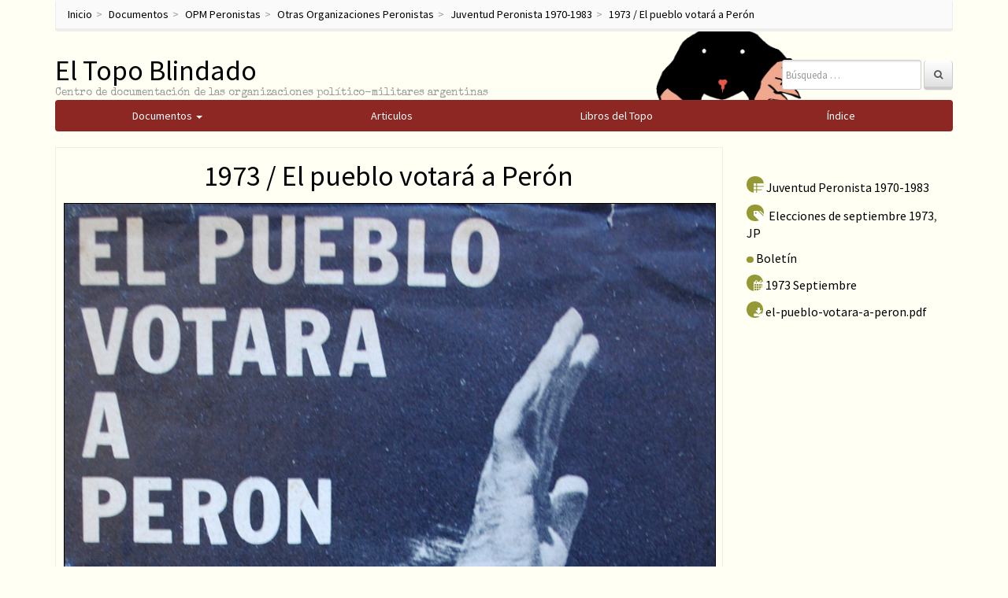

--- FILE ---
content_type: text/html; charset=UTF-8
request_url: https://eltopoblindado.com/opm-peronistas/otras-organizaciones-peronistas/juventud-peronista-1970-1983/1973-el-pueblo-votara-a-peron/
body_size: 9946
content:
<!DOCTYPE html> <!--[if lt IE 7]><html class="no-js lt-ie9 lt-ie8 lt-ie7" lang="es-ES"> <![endif]--> <!--[if IE 7]><html class="no-js lt-ie9 lt-ie8" lang="es-ES"> <![endif]--> <!--[if IE 8]><html class="no-js lt-ie9" lang="es-ES"> <![endif]--> <!--[if gt IE 8]><!--><html class="no-js" lang="es-ES"> <!--<![endif]--><head><meta charset="UTF-8"><meta http-equiv="X-UA-Compatible" content="IE=edge"><meta name="viewport" content="width=device-width, initial-scale=1"><link rel="profile" href="https://gmpg.org/xfn/11"><link rel="pingback" href="https://eltopoblindado.com/xmlrpc.php">  <script type="application/ld+json">{
		  "@context": "https://schema.org",
		  "@type": "WebSite",
		  "url": "https://www.eltopoblindado.com/",
		  "potentialAction": [{
		    "@type": "SearchAction",
		    "target": "https://eltopoblindado.com/documentos/?s={search_term_string}",
		    "query-input": "required name=search_term_string"
		  }]
		}</script> <link type="text/css" media="all" href="https://eltopoblindado.com/wp-content/cache/autoptimize/css/autoptimize_5621c81a29df8cfd6ecec50cfaf28ca7.css" rel="stylesheet" /><title>1973 / El pueblo votará a Perón | El Topo Blindado</title><link rel='dns-prefetch' href='//ajax.googleapis.com' /><link rel='dns-prefetch' href='//s.w.org' /><link rel="alternate" type="application/rss+xml" title="El Topo Blindado &raquo; Feed" href="https://eltopoblindado.com/feed/" /><link rel="alternate" type="application/rss+xml" title="El Topo Blindado &raquo; RSS de los comentarios" href="https://eltopoblindado.com/comments/feed/" /><link rel="alternate" type="application/rss+xml" title="El Topo Blindado &raquo; 1973 / El pueblo votará a Perón RSS de los comentarios" href="https://eltopoblindado.com/opm-peronistas/otras-organizaciones-peronistas/juventud-peronista-1970-1983/1973-el-pueblo-votara-a-peron/feed/" /> <script type="2cfcbb6ec8ba07ec33c6f80f-text/javascript">window._wpemojiSettings = {"baseUrl":"https:\/\/s.w.org\/images\/core\/emoji\/2.3\/72x72\/","ext":".png","svgUrl":"https:\/\/s.w.org\/images\/core\/emoji\/2.3\/svg\/","svgExt":".svg","source":{"concatemoji":"https:\/\/eltopoblindado.com\/wp-includes\/js\/wp-emoji-release.min.js?ver=4.8"}};
			!function(a,b,c){function d(a){var b,c,d,e,f=String.fromCharCode;if(!k||!k.fillText)return!1;switch(k.clearRect(0,0,j.width,j.height),k.textBaseline="top",k.font="600 32px Arial",a){case"flag":return k.fillText(f(55356,56826,55356,56819),0,0),b=j.toDataURL(),k.clearRect(0,0,j.width,j.height),k.fillText(f(55356,56826,8203,55356,56819),0,0),c=j.toDataURL(),b===c&&(k.clearRect(0,0,j.width,j.height),k.fillText(f(55356,57332,56128,56423,56128,56418,56128,56421,56128,56430,56128,56423,56128,56447),0,0),b=j.toDataURL(),k.clearRect(0,0,j.width,j.height),k.fillText(f(55356,57332,8203,56128,56423,8203,56128,56418,8203,56128,56421,8203,56128,56430,8203,56128,56423,8203,56128,56447),0,0),c=j.toDataURL(),b!==c);case"emoji4":return k.fillText(f(55358,56794,8205,9794,65039),0,0),d=j.toDataURL(),k.clearRect(0,0,j.width,j.height),k.fillText(f(55358,56794,8203,9794,65039),0,0),e=j.toDataURL(),d!==e}return!1}function e(a){var c=b.createElement("script");c.src=a,c.defer=c.type="text/javascript",b.getElementsByTagName("head")[0].appendChild(c)}var f,g,h,i,j=b.createElement("canvas"),k=j.getContext&&j.getContext("2d");for(i=Array("flag","emoji4"),c.supports={everything:!0,everythingExceptFlag:!0},h=0;h<i.length;h++)c.supports[i[h]]=d(i[h]),c.supports.everything=c.supports.everything&&c.supports[i[h]],"flag"!==i[h]&&(c.supports.everythingExceptFlag=c.supports.everythingExceptFlag&&c.supports[i[h]]);c.supports.everythingExceptFlag=c.supports.everythingExceptFlag&&!c.supports.flag,c.DOMReady=!1,c.readyCallback=function(){c.DOMReady=!0},c.supports.everything||(g=function(){c.readyCallback()},b.addEventListener?(b.addEventListener("DOMContentLoaded",g,!1),a.addEventListener("load",g,!1)):(a.attachEvent("onload",g),b.attachEvent("onreadystatechange",function(){"complete"===b.readyState&&c.readyCallback()})),f=c.source||{},f.concatemoji?e(f.concatemoji):f.wpemoji&&f.twemoji&&(e(f.twemoji),e(f.wpemoji)))}(window,document,window._wpemojiSettings);</script> <!--[if lt IE 9]> <script type='text/javascript' src='https://eltopoblindado.com/wp-content/themes/topo/js/vendor/respond.min.js?ver=1.4.2'></script> <![endif]--> <!--[if lte IE 9]> <script type='text/javascript' src='https://eltopoblindado.com/wp-content/themes/topo/js/vendor/html5shiv.min.js?ver=3.7.3'></script> <![endif]--> <script type="2cfcbb6ec8ba07ec33c6f80f-text/javascript" src='https://eltopoblindado.com/wp-includes/js/jquery/jquery.js?ver=1.12.4'></script> <script type="2cfcbb6ec8ba07ec33c6f80f-text/javascript" src='https://ajax.googleapis.com/ajax/libs/jqueryui/1.9.2/jquery-ui.min.js?ver=1.9.2'></script> <link rel='https://api.w.org/' href='https://eltopoblindado.com/wp-json/' /><link rel="EditURI" type="application/rsd+xml" title="RSD" href="https://eltopoblindado.com/xmlrpc.php?rsd" /><link rel="wlwmanifest" type="application/wlwmanifest+xml" href="https://eltopoblindado.com/wp-includes/wlwmanifest.xml" /><link rel='prev' title='1973 / Lo que nos quitan a la fuerza no lo recuperaremos pacificamente' href='https://eltopoblindado.com/opm-peronistas/otras-organizaciones-peronistas/comandos-frentes-y-agrupaciones-varias/1973-lo-que-nos-quitan-a-la-fuerza-no-lo-recuperaremos-pacificamente/' /><link rel='next' title='1973 / Compromiso de la JP con el pueblo' href='https://eltopoblindado.com/opm-peronistas/otras-organizaciones-peronistas/juventud-peronista-1970-1983/1973-compromiso-de-la-jp-con-el-pueblo/' /><meta name="generator" content="WordPress 4.8" /><link rel="canonical" href="https://eltopoblindado.com/opm-peronistas/otras-organizaciones-peronistas/juventud-peronista-1970-1983/1973-el-pueblo-votara-a-peron/" /><link rel='shortlink' href='https://eltopoblindado.com/?p=12306' /><link rel="alternate" type="application/json+oembed" href="https://eltopoblindado.com/wp-json/oembed/1.0/embed?url=https%3A%2F%2Feltopoblindado.com%2Fopm-peronistas%2Fotras-organizaciones-peronistas%2Fjuventud-peronista-1970-1983%2F1973-el-pueblo-votara-a-peron%2F" /><link rel="alternate" type="text/xml+oembed" href="https://eltopoblindado.com/wp-json/oembed/1.0/embed?url=https%3A%2F%2Feltopoblindado.com%2Fopm-peronistas%2Fotras-organizaciones-peronistas%2Fjuventud-peronista-1970-1983%2F1973-el-pueblo-votara-a-peron%2F&#038;format=xml" /> <script type="2cfcbb6ec8ba07ec33c6f80f-text/javascript">(function(url){
	if(/(?:Chrome\/26\.0\.1410\.63 Safari\/537\.31|WordfenceTestMonBot)/.test(navigator.userAgent)){ return; }
	var addEvent = function(evt, handler) {
		if (window.addEventListener) {
			document.addEventListener(evt, handler, false);
		} else if (window.attachEvent) {
			document.attachEvent('on' + evt, handler);
		}
	};
	var removeEvent = function(evt, handler) {
		if (window.removeEventListener) {
			document.removeEventListener(evt, handler, false);
		} else if (window.detachEvent) {
			document.detachEvent('on' + evt, handler);
		}
	};
	var evts = 'contextmenu dblclick drag dragend dragenter dragleave dragover dragstart drop keydown keypress keyup mousedown mousemove mouseout mouseover mouseup mousewheel scroll'.split(' ');
	var logHuman = function() {
		var wfscr = document.createElement('script');
		wfscr.type = 'text/javascript';
		wfscr.async = true;
		wfscr.src = url + '&r=' + Math.random();
		(document.getElementsByTagName('head')[0]||document.getElementsByTagName('body')[0]).appendChild(wfscr);
		for (var i = 0; i < evts.length; i++) {
			removeEvent(evts[i], logHuman);
		}
	};
	for (var i = 0; i < evts.length; i++) {
		addEvent(evts[i], logHuman);
	}
})('//eltopoblindado.com/?wordfence_logHuman=1&hid=C1DC954D95DA4300F151E4612C41A59C');</script><script type="2cfcbb6ec8ba07ec33c6f80f-text/javascript">var annoMin =1930;var annoMax =1990;</script><link rel="icon" href="https://eltopoblindado.com/wp-content/uploads/2016/10/cropped-el-topo-32x32.png" sizes="32x32" /><link rel="icon" href="https://eltopoblindado.com/wp-content/uploads/2016/10/cropped-el-topo-192x192.png" sizes="192x192" /><link rel="apple-touch-icon-precomposed" href="https://eltopoblindado.com/wp-content/uploads/2016/10/cropped-el-topo-180x180.png" /><meta name="msapplication-TileImage" content="https://eltopoblindado.com/wp-content/uploads/2016/10/cropped-el-topo-270x270.png" />  <script type="2cfcbb6ec8ba07ec33c6f80f-text/javascript">(function(i,s,o,g,r,a,m){i['GoogleAnalyticsObject']=r;i[r]=i[r]||function(){
	(i[r].q=i[r].q||[]).push(arguments)},i[r].l=1*new Date();a=s.createElement(o),
	m=s.getElementsByTagName(o)[0];a.async=1;a.src=g;m.parentNode.insertBefore(a,m)
})(window,document,'script','https://www.google-analytics.com/analytics.js','ga');
  ga('create', 'UA-86737821-1', 'auto');
  ga('send', 'pageview');</script>  <script type="2cfcbb6ec8ba07ec33c6f80f-text/javascript" src="https://eltopoblindado.com/wp-content/cache/autoptimize/js/autoptimize_b5d70c4a2ae3ea348f90326c08356c0f.js"></script></head><body class="post-template-default single single-post postid-12306 single-format-standard"> <!--[if lt IE 8]><p class="ancient-browser-alert">You are using an <strong>outdated</strong> browser. Please <a href="http://browsehappy.com/" target="_blank">upgrade your browser</a>.</p> <![endif]--><div class="container page-container"><ul class="breadcrumb" typeof="BreadcrumbList"><li><a title="Ir a El Topo Blindado." href="https://eltopoblindado.com">Inicio</a></li><li><a title="Ir a Documentos." href="https://eltopoblindado.com/documentos/">Documentos</a></li><li><a title="Ir a OPM Peronistas." href="https://eltopoblindado.com/agrupaciones/opm-peronistas/">OPM Peronistas</a></li><li><a title="Ir a Otras Organizaciones Peronistas." href="https://eltopoblindado.com/agrupaciones/opm-peronistas/otras-organizaciones-peronistas/">Otras Organizaciones Peronistas</a></li><li><a title="Ir a Juventud Peronista 1970-1983." href="https://eltopoblindado.com/agrupaciones/opm-peronistas/otras-organizaciones-peronistas/juventud-peronista-1970-1983/">Juventud Peronista 1970-1983</a></li><li><a title="Ir a 1973 / El pueblo votará a Perón." href="https://eltopoblindado.com/opm-peronistas/otras-organizaciones-peronistas/juventud-peronista-1970-1983/1973-el-pueblo-votara-a-peron/">1973 / El pueblo votará a Perón</a></li></ul><header role="banner"><div class="row row-with-vspace site-branding"><div class="col-xs-8 site-title"><h1 class="site-title-heading"> <a href="https://eltopoblindado.com/" title="El Topo Blindado" rel="home">El Topo Blindado</a></h1><div class="site-description"> <small> Centro de documentación de las organizaciones político-militares argentinas </small></div></div><div class="col-xs-4 page-header-top-right"><div class="sr-only"> <a href="#content" title="Skip to content">Skip to content</a></div><div class="pull-right"><div id="bootstrapbasic_search_widget-2" class="widget widget_bootstrapbasic_search_widget"><form class="navbar-form navbar-right" action="https://eltopoblindado.com/documentos/" role="search"><div class="form-group"><input type="text" name="s" class="form-control" placeholder="B&uacute;squeda &hellip;" value="" title="B&uacute;squeda de:"></div> <button type="submit" class="btn btn-default"><i class="fa fa-search" aria-hidden="true"></i></button></form></div></div><div class="clearfix"></div></div></div><div class="row main-navigation"><div class="col-md-12"><ul id="main_menu"> <a href="https://eltopoblindado.com/documentos/"><li id="mainMenuDocumentos" class="main_list">Documentos <span class="caret"></span><ul class="documentos_childs dropdown-menu"><li class="cat-item cat-item-812"><a href="https://eltopoblindado.com/agrupaciones/militares-policiales/" >Militares y policiales</a></li><li class="cat-item cat-item-1"><a href="https://eltopoblindado.com/agrupaciones/frentistas/" >OPM Frentistas</a><ul class='children'><li class="cat-item cat-item-4"><a href="https://eltopoblindado.com/agrupaciones/frentistas/comandos-populares-de-liberacion-cpl/" >Comandos Populares de Liberación</a></li><li class="cat-item cat-item-5"><a href="https://eltopoblindado.com/agrupaciones/frentistas/coordinadora-revolucionaria-argentina-cra/" >Coordinadora Revolucionaria Argentina (CRA)</a></li><li class="cat-item cat-item-6"><a href="https://eltopoblindado.com/agrupaciones/frentistas/ejercito-de-liberacion-nacional-eln/" >Ejercito de Liberación Nacional (ELN)</a></li><li class="cat-item cat-item-8"><a href="https://eltopoblindado.com/agrupaciones/frentistas/fuerzas-argentinas-de-liberacion-fal/" >Fuerzas Argentinas de Liberación (FAL)</a><ul class='children'><li class="cat-item cat-item-11"><a href="https://eltopoblindado.com/agrupaciones/frentistas/fuerzas-argentinas-de-liberacion-fal/che-fal/" >Che (FAL)</a></li><li class="cat-item cat-item-13"><a href="https://eltopoblindado.com/agrupaciones/frentistas/fuerzas-argentinas-de-liberacion-fal/inti-peredo-fal/" >Inti Peredo (FAL)</a></li><li class="cat-item cat-item-15"><a href="https://eltopoblindado.com/agrupaciones/frentistas/fuerzas-argentinas-de-liberacion-fal/brigada-masetti-fal/" >Brigada Masetti (FAL)</a></li><li class="cat-item cat-item-14"><a href="https://eltopoblindado.com/agrupaciones/frentistas/fuerzas-argentinas-de-liberacion-fal/america-en-armas-fal/" >América en Armas (FAL)</a></li><li class="cat-item cat-item-12"><a href="https://eltopoblindado.com/agrupaciones/frentistas/fuerzas-argentinas-de-liberacion-fal/22-de-agosto-fal/" >22 de Agosto (FAL)</a></li></ul></li><li class="cat-item cat-item-9"><a href="https://eltopoblindado.com/agrupaciones/frentistas/guerrilla-del-ejercito-libertador-gel/" >Guerrilla del Ejercito Libertador (GEL)</a></li></ul></li><li class="cat-item cat-item-16"><a href="https://eltopoblindado.com/agrupaciones/opm-marxistas/" >OPM Marxistas</a><ul class='children'><li class="cat-item cat-item-482"><a href="https://eltopoblindado.com/agrupaciones/opm-marxistas/otras-organizaciones/" >Otras organizaciones</a><ul class='children'><li class="cat-item cat-item-804"><a href="https://eltopoblindado.com/agrupaciones/opm-marxistas/otras-organizaciones/grupo-revolucionario-socialista/" >Grupo Revolucionario Socialista</a></li><li class="cat-item cat-item-805"><a href="https://eltopoblindado.com/agrupaciones/opm-marxistas/otras-organizaciones/grupo-marxista-revolucionario/" >Grupo Marxista Revolucionario</a></li><li class="cat-item cat-item-483"><a href="https://eltopoblindado.com/agrupaciones/opm-marxistas/otras-organizaciones/juventudantiimperialistarevolucionaria/" >Juventud Antiimperialista Revolucionaria</a></li><li class="cat-item cat-item-485"><a href="https://eltopoblindado.com/agrupaciones/opm-marxistas/otras-organizaciones/movimiento-revolucionario-8-de-octubre/" >Movimiento Revolucionario 8 de Octubre</a></li><li class="cat-item cat-item-486"><a href="https://eltopoblindado.com/agrupaciones/opm-marxistas/otras-organizaciones/tendencia-antiimperialista-revolucionaria/" >Tendencia Antiimperialista Revolucionaria</a></li><li class="cat-item cat-item-487"><a href="https://eltopoblindado.com/agrupaciones/opm-marxistas/otras-organizaciones/tendencia-estudiantil-antiimperialista/" >Tendencia Estudiantil Antiimperialista</a></li></ul></li><li class="cat-item cat-item-21"><a href="https://eltopoblindado.com/agrupaciones/opm-marxistas/baluarte/" >Baluarte</a></li><li class="cat-item cat-item-22"><a href="https://eltopoblindado.com/agrupaciones/opm-marxistas/comando-santiago-pampillon-csp/" >Comando Santiago Pampillón (CSP)</a></li><li class="cat-item cat-item-23"><a href="https://eltopoblindado.com/agrupaciones/opm-marxistas/ejercito-guerrillero-del-pueblo-egp/" >Ejército Guerrillero del Pueblo (EGP)</a></li><li class="cat-item cat-item-24"><a href="https://eltopoblindado.com/agrupaciones/opm-marxistas/ejercito-revolucionario-del-pueblo-erp/" >Ejército Revolucionario del Pueblo (ERP)</a></li><li class="cat-item cat-item-26"><a href="https://eltopoblindado.com/agrupaciones/opm-marxistas/ejercito-revolucionario-del-pueblo-22-de-agosto-erp-22/" >Ejército Revolucionario del Pueblo 22 de Agosto (ERP 22)</a></li><li class="cat-item cat-item-28"><a href="https://eltopoblindado.com/agrupaciones/opm-marxistas/fuerzas-armadas-de-la-revolucion-nacional-farn/" >Fuerzas Armadas de la Revolución Nacional (FARN)</a></li><li class="cat-item cat-item-27"><a href="https://eltopoblindado.com/agrupaciones/opm-marxistas/fuerzas-armas-revolucionarias-far/" >Fuerzas Armas Revolucionarias (FAR)</a></li><li class="cat-item cat-item-29"><a href="https://eltopoblindado.com/agrupaciones/opm-marxistas/grupo-obrero-revolucionario-gor/" >Grupo Obrero Revolucionario (GOR)</a></li><li class="cat-item cat-item-30"><a href="https://eltopoblindado.com/agrupaciones/opm-marxistas/junta-coordinadora-revolucionaria-jcr/" >Junta Coordinadora Revolucionaria (JCR)</a></li><li class="cat-item cat-item-31"><a href="https://eltopoblindado.com/agrupaciones/opm-marxistas/movimiento-revolucionario-argentina-mra/" >Movimiento Revolucionario Argentina (MRA)</a></li><li class="cat-item cat-item-32"><a href="https://eltopoblindado.com/agrupaciones/opm-marxistas/movimiento-todos-por-la-patria-mtp/" >Movimiento Todos por la Patria (MTP)</a></li><li class="cat-item cat-item-36"><a href="https://eltopoblindado.com/agrupaciones/opm-marxistas/organizacion-comunista-poder-obrero-ocpo/" >Organización Comunista Poder Obrero (OCPO)</a><ul class='children'><li class="cat-item cat-item-37"><a href="https://eltopoblindado.com/agrupaciones/opm-marxistas/organizacion-comunista-poder-obrero-ocpo/grupo-el-obrero/" >Grupo El Obrero</a></li><li class="cat-item cat-item-38"><a href="https://eltopoblindado.com/agrupaciones/opm-marxistas/organizacion-comunista-poder-obrero-ocpo/grupo-universitario-socialista-gus/" >Grupo Universitario Socialista (GUS)</a></li><li class="cat-item cat-item-39"><a href="https://eltopoblindado.com/agrupaciones/opm-marxistas/organizacion-comunista-poder-obrero-ocpo/movimiento-de-izquierda-revolucionario-mir/" >Movimiento de Izquierda Revolucionario (MIR)</a></li><li class="cat-item cat-item-365"><a href="https://eltopoblindado.com/agrupaciones/opm-marxistas/organizacion-comunista-poder-obrero-ocpo/organizacion-revolucionaria-comunista-el-obrero/" >Organización Revolucionaria Comunista El Obrero</a></li><li class="cat-item cat-item-368"><a href="https://eltopoblindado.com/agrupaciones/opm-marxistas/organizacion-comunista-poder-obrero-ocpo/ocpo-exilio/" >OCPO Exilio</a></li></ul></li><li class="cat-item cat-item-40"><a href="https://eltopoblindado.com/agrupaciones/opm-marxistas/partido-revolucionario-de-los-obreros-argentinos-proa/" >Partido Revolucionario de los Obreros Argentinos (PROA)</a></li><li class="cat-item cat-item-41"><a href="https://eltopoblindado.com/agrupaciones/opm-marxistas/partido-revolucionario-de-los-trabajadores-prt/" >Partido Revolucionario de los Trabajadores (PRT)</a><ul class='children'><li class="cat-item cat-item-677"><a href="https://eltopoblindado.com/agrupaciones/opm-marxistas/partido-revolucionario-de-los-trabajadores-prt/frip-palabra-obrera/" >FRIP-Palabra Obrera</a></li><li class="cat-item cat-item-129"><a href="https://eltopoblindado.com/agrupaciones/opm-marxistas/partido-revolucionario-de-los-trabajadores-prt/frip/" >FRIP</a></li><li class="cat-item cat-item-676"><a href="https://eltopoblindado.com/agrupaciones/opm-marxistas/partido-revolucionario-de-los-trabajadores-prt/prt-prensa-1965-1968/" >PRT Prensa 1965-1968</a></li><li class="cat-item cat-item-347"><a href="https://eltopoblindado.com/agrupaciones/opm-marxistas/partido-revolucionario-de-los-trabajadores-prt/prt-prensa-1968-1983/" >PRT Prensa 1968 &#8211; 1983</a></li><li class="cat-item cat-item-348"><a href="https://eltopoblindado.com/agrupaciones/opm-marxistas/partido-revolucionario-de-los-trabajadores-prt/prt-exilio/" >PRT Exilio</a></li><li class="cat-item cat-item-46"><a href="https://eltopoblindado.com/agrupaciones/opm-marxistas/partido-revolucionario-de-los-trabajadores-prt/frente-antiimperialista-por-el-socialismo-fas/" >Frente Antiimperialista por el Socialismo (FAS)</a></li><li class="cat-item cat-item-43"><a href="https://eltopoblindado.com/agrupaciones/opm-marxistas/partido-revolucionario-de-los-trabajadores-prt/prt-frente-estudiantil/" >PRT Frente Estudiantil</a></li><li class="cat-item cat-item-42"><a href="https://eltopoblindado.com/agrupaciones/opm-marxistas/partido-revolucionario-de-los-trabajadores-prt/prt-frente-fatrac/" >PRT Frente FATRAC</a></li><li class="cat-item cat-item-44"><a href="https://eltopoblindado.com/agrupaciones/opm-marxistas/partido-revolucionario-de-los-trabajadores-prt/prt-frente-sindical/" >PRT Frente Sindical</a></li><li class="cat-item cat-item-45"><a href="https://eltopoblindado.com/agrupaciones/opm-marxistas/partido-revolucionario-de-los-trabajadores-prt/juventud-guevarista-jg/" >Juventud Guevarista (JG)</a></li></ul></li><li class="cat-item cat-item-47"><a href="https://eltopoblindado.com/agrupaciones/opm-marxistas/partido-revolucionario-de-los-trabajadores-ejercito-revolucionario-del-pueblo-fraccion-roja-prt-fr/" >Partido Revolucionario de los Trabajadores Ejército Revolucionario del Pueblo Fracción Roja (PRT-FR)</a><ul class='children'><li class="cat-item cat-item-48"><a href="https://eltopoblindado.com/agrupaciones/opm-marxistas/partido-revolucionario-de-los-trabajadores-ejercito-revolucionario-del-pueblo-fraccion-roja-prt-fr/liga-comunista-revolucionaria-lcr-ex-fraccion-roja/" >Liga Comunista Revolucionaria (LCR ex Fracción Roja)</a></li></ul></li></ul></li><li class="cat-item cat-item-17"><a href="https://eltopoblindado.com/agrupaciones/opm-peronistas/" >OPM Peronistas</a><ul class='children'><li class="cat-item cat-item-636"><a href="https://eltopoblindado.com/agrupaciones/opm-peronistas/otras-organizaciones-peronistas/" >Otras Organizaciones Peronistas</a><ul class='children'><li class="cat-item cat-item-808"><a href="https://eltopoblindado.com/agrupaciones/opm-peronistas/otras-organizaciones-peronistas/movimiento-nacionalista-revolucionario-tacuara-otras-organizaciones-peronistas/" >Movimiento Nacionalista Revolucionario Tacuara</a></li><li class="cat-item cat-item-682"><a href="https://eltopoblindado.com/agrupaciones/opm-peronistas/otras-organizaciones-peronistas/juventud-peronista-lealtad/" >Juventud Peronista Lealtad</a></li><li class="cat-item cat-item-640"><a href="https://eltopoblindado.com/agrupaciones/opm-peronistas/otras-organizaciones-peronistas/juventud-universitaria-peronista-1955-1970/" >Juventud Universitaria Peronista 1955-1970</a></li><li class="cat-item cat-item-424"><a href="https://eltopoblindado.com/agrupaciones/opm-peronistas/otras-organizaciones-peronistas/juventud-universitaria-peronista-1970-1983/" >Juventud Universitaria Peronista 1970-1983</a></li><li class="cat-item cat-item-641"><a href="https://eltopoblindado.com/agrupaciones/opm-peronistas/otras-organizaciones-peronistas/juventudes-argentinas-para-la-emancipacion-nacional/" >Juventudes Argentinas para la Emancipación Nacional</a></li><li class="cat-item cat-item-425"><a href="https://eltopoblindado.com/agrupaciones/opm-peronistas/otras-organizaciones-peronistas/movimiento-villero-peronista/" >Movimiento Villero Peronista</a></li><li class="cat-item cat-item-639"><a href="https://eltopoblindado.com/agrupaciones/opm-peronistas/otras-organizaciones-peronistas/juventud-peronista-1955-1970/" >Juventud Peronista 1955-1970</a></li><li class="cat-item cat-item-423"><a href="https://eltopoblindado.com/agrupaciones/opm-peronistas/otras-organizaciones-peronistas/juventud-peronista-1970-1983/" >Juventud Peronista 1970-1983</a></li><li class="cat-item cat-item-809"><a href="https://eltopoblindado.com/agrupaciones/opm-peronistas/otras-organizaciones-peronistas/comandos-frentes-y-agrupaciones-varias/" >Comandos, Frentes y Agrupaciones diversas</a></li><li class="cat-item cat-item-806"><a href="https://eltopoblindado.com/agrupaciones/opm-peronistas/otras-organizaciones-peronistas/union-de-estudiantes-secundarios/" >Unión de Estudiantes Secundarios</a></li></ul></li><li class="cat-item cat-item-412"><a href="https://eltopoblindado.com/agrupaciones/opm-peronistas/accion-revolucionaria-peronista/" >Acción Revolucionaria Peronista</a></li><li class="cat-item cat-item-410"><a href="https://eltopoblindado.com/agrupaciones/opm-peronistas/uturuncos/" >Uturuncos</a></li><li class="cat-item cat-item-49"><a href="https://eltopoblindado.com/agrupaciones/opm-peronistas/columna-sabino-navarro-csn/" >Columna Sabino Navarro (CSN)</a></li><li class="cat-item cat-item-50"><a href="https://eltopoblindado.com/agrupaciones/opm-peronistas/descamisados/" >Descamisados</a></li><li class="cat-item cat-item-51"><a href="https://eltopoblindado.com/agrupaciones/opm-peronistas/destacamiento-de-ofensiva-peronista-dop/" >Destacamiento de Ofensiva Peronista (DOP)</a></li><li class="cat-item cat-item-53"><a href="https://eltopoblindado.com/agrupaciones/opm-peronistas/frente-revolucionario-peronista/" >Frente Revolucionario Peronista</a></li><li class="cat-item cat-item-52"><a href="https://eltopoblindado.com/agrupaciones/opm-peronistas/fuerzas-armadas-peronistas-fap/" >Fuerzas Armadas Peronistas (FAP)</a></li><li class="cat-item cat-item-54"><a href="https://eltopoblindado.com/agrupaciones/opm-peronistas/grupo-uturunco/" >Grupo Uturunco</a></li><li class="cat-item cat-item-55"><a href="https://eltopoblindado.com/agrupaciones/opm-peronistas/montoneros/" >Montoneros</a><ul class='children'><li class="cat-item cat-item-426"><a href="https://eltopoblindado.com/agrupaciones/opm-peronistas/montoneros/partido-autentico/" >Partido Auténtico</a></li><li class="cat-item cat-item-350"><a href="https://eltopoblindado.com/agrupaciones/opm-peronistas/montoneros/montoneros-exilio/" >Montoneros Exilio</a></li><li class="cat-item cat-item-349"><a href="https://eltopoblindado.com/agrupaciones/opm-peronistas/montoneros/montoneros-prensa/" >Montoneros Prensa</a></li></ul></li><li class="cat-item cat-item-57"><a href="https://eltopoblindado.com/agrupaciones/opm-peronistas/movimiento-revolucionario-17-de-octubre/" >Movimiento Revolucionario 17 de Octubre</a></li><li class="cat-item cat-item-56"><a href="https://eltopoblindado.com/agrupaciones/opm-peronistas/movimiento-revolucionario-peronista/" >Movimiento Revolucionario Peronista</a></li><li class="cat-item cat-item-59"><a href="https://eltopoblindado.com/agrupaciones/opm-peronistas/resistencia-peronista/" >Resistencia Peronista</a></li></ul></li><li class="cat-item cat-item-20"><a href="https://eltopoblindado.com/agrupaciones/movimiento-obrero/" >Movimiento Obrero</a><ul class='children'><li class="cat-item cat-item-61"><a href="https://eltopoblindado.com/agrupaciones/movimiento-obrero/juventud-trabajadora-peronista/" >Juventud Trabajadora Peronista</a></li><li class="cat-item cat-item-60"><a href="https://eltopoblindado.com/agrupaciones/movimiento-obrero/juventud-sindical-peronista/" >Juventud Sindical Peronista</a></li><li class="cat-item cat-item-87"><a href="https://eltopoblindado.com/agrupaciones/movimiento-obrero/movimiento-obrero-1955-1959/" >Movimiento Obrero 1955-1959</a></li><li class="cat-item cat-item-88"><a href="https://eltopoblindado.com/agrupaciones/movimiento-obrero/movimiento-obrero-1960-1970/" >Movimiento Obrero 1960-1970</a></li><li class="cat-item cat-item-62"><a href="https://eltopoblindado.com/agrupaciones/movimiento-obrero/cgt-de-los-argentinos/" >CGT de los Argentinos</a><ul class='children'><li class="cat-item cat-item-462"><a href="https://eltopoblindado.com/agrupaciones/movimiento-obrero/cgt-de-los-argentinos/prensa/" >Prensa</a></li></ul></li><li class="cat-item cat-item-85"><a href="https://eltopoblindado.com/agrupaciones/movimiento-obrero/clasismo/" >Clasismo</a><ul class='children'><li class="cat-item cat-item-747"><a href="https://eltopoblindado.com/agrupaciones/movimiento-obrero/clasismo/coordinadora-gremios-en-lucha/" >Coordinadora Gremios en Lucha</a></li><li class="cat-item cat-item-750"><a href="https://eltopoblindado.com/agrupaciones/movimiento-obrero/clasismo/smata/" >Smata</a></li><li class="cat-item cat-item-563"><a href="https://eltopoblindado.com/agrupaciones/movimiento-obrero/clasismo/electrum/" >Electrum</a></li><li class="cat-item cat-item-748"><a href="https://eltopoblindado.com/agrupaciones/movimiento-obrero/clasismo/avanzada-telefonica/" >Avanzada Telefónica</a></li><li class="cat-item cat-item-657"><a href="https://eltopoblindado.com/agrupaciones/movimiento-obrero/clasismo/villa-constitucion/" >Villa Constitución</a></li><li class="cat-item cat-item-751"><a href="https://eltopoblindado.com/agrupaciones/movimiento-obrero/clasismo/corriente-clasista-gor/" >Corriente Clasista / GOR</a></li><li class="cat-item cat-item-753"><a href="https://eltopoblindado.com/agrupaciones/movimiento-obrero/clasismo/agrupacion-14-de-enero-clasismo/" >Agrupación 14 de Enero</a></li><li class="cat-item cat-item-749"><a href="https://eltopoblindado.com/agrupaciones/movimiento-obrero/clasismo/sitrac-sitram/" >Sitrac-Sitram</a></li></ul></li><li class="cat-item cat-item-449"><a href="https://eltopoblindado.com/agrupaciones/movimiento-obrero/tosco/" >Tosco</a></li><li class="cat-item cat-item-63"><a href="https://eltopoblindado.com/agrupaciones/movimiento-obrero/sindicalismo-del-partido-comunista/" >Sindicalismo del Partido Comunista</a><ul class='children'><li class="cat-item cat-item-89"><a href="https://eltopoblindado.com/agrupaciones/movimiento-obrero/sindicalismo-del-partido-comunista/decada-1950/" >Década 1950</a></li><li class="cat-item cat-item-90"><a href="https://eltopoblindado.com/agrupaciones/movimiento-obrero/sindicalismo-del-partido-comunista/decada-1960/" >Década 1960</a></li><li class="cat-item cat-item-91"><a href="https://eltopoblindado.com/agrupaciones/movimiento-obrero/sindicalismo-del-partido-comunista/decada-1970/" >Década 1970</a></li></ul></li><li class="cat-item cat-item-86"><a href="https://eltopoblindado.com/agrupaciones/movimiento-obrero/peronismo-de-base/" >Peronismo de Base</a></li></ul></li><li class="cat-item cat-item-19"><a href="https://eltopoblindado.com/agrupaciones/nacionalismo-derecha/" >Nacionalismo / Derecha</a><ul class='children'><li class="cat-item cat-item-92"><a href="https://eltopoblindado.com/agrupaciones/nacionalismo-derecha/1900-1930/" >1900 &#8211; 1930</a></li><li class="cat-item cat-item-93"><a href="https://eltopoblindado.com/agrupaciones/nacionalismo-derecha/decada-1930/" >Década 1930</a><ul class='children'><li class="cat-item cat-item-94"><a href="https://eltopoblindado.com/agrupaciones/nacionalismo-derecha/decada-1930/agrupaciones-varias-1930/" >Agrupaciones varias</a></li></ul></li><li class="cat-item cat-item-95"><a href="https://eltopoblindado.com/agrupaciones/nacionalismo-derecha/decada-1940/" >Década 1940</a><ul class='children'><li class="cat-item cat-item-96"><a href="https://eltopoblindado.com/agrupaciones/nacionalismo-derecha/decada-1940/agrupaciones-varias-1940/" >Agrupaciones Varias</a></li></ul></li><li class="cat-item cat-item-97"><a href="https://eltopoblindado.com/agrupaciones/nacionalismo-derecha/decada-1950-nacionalismo-derecha/" >Década 1950</a><ul class='children'><li class="cat-item cat-item-98"><a href="https://eltopoblindado.com/agrupaciones/nacionalismo-derecha/decada-1950-nacionalismo-derecha/agrupaciones-varias-1950-nacionalismo-derecha/" >Agrupaciones Varias</a></li></ul></li><li class="cat-item cat-item-99"><a href="https://eltopoblindado.com/agrupaciones/nacionalismo-derecha/decada-1960-nacionalismo-derecha/" >Década 1960</a><ul class='children'><li class="cat-item cat-item-574"><a href="https://eltopoblindado.com/agrupaciones/nacionalismo-derecha/decada-1960-nacionalismo-derecha/movimiento-nueva-argentina/" >Movimiento Nueva Argentina</a></li><li class="cat-item cat-item-64"><a href="https://eltopoblindado.com/agrupaciones/nacionalismo-derecha/decada-1960-nacionalismo-derecha/union-nacionalista-de-estudiantes-secundarios/" >Unión Nacionalista de Estudiantes Secundarios (UNES)</a></li><li class="cat-item cat-item-70"><a href="https://eltopoblindado.com/agrupaciones/nacionalismo-derecha/decada-1960-nacionalismo-derecha/liga-por-los-derechos-del-hombre-no-judio/" >Liga por los Derechos del Hombre No Judío</a></li><li class="cat-item cat-item-69"><a href="https://eltopoblindado.com/agrupaciones/nacionalismo-derecha/decada-1960-nacionalismo-derecha/legion-nacionalista-contrarevolucionaria/" >Legión Nacionalista Contrarevolucionaria</a></li><li class="cat-item cat-item-66"><a href="https://eltopoblindado.com/agrupaciones/nacionalismo-derecha/decada-1960-nacionalismo-derecha/comando-nacionalista-tacuara/" >Comando Nacionalista Tacuara</a></li><li class="cat-item cat-item-103"><a href="https://eltopoblindado.com/agrupaciones/nacionalismo-derecha/decada-1960-nacionalismo-derecha/grnt/" >Guardia Restauradora Nacionalista T</a></li><li class="cat-item cat-item-100"><a href="https://eltopoblindado.com/agrupaciones/nacionalismo-derecha/decada-1960-nacionalismo-derecha/tacuara/" >Tacuara</a></li><li class="cat-item cat-item-802"><a href="https://eltopoblindado.com/agrupaciones/nacionalismo-derecha/decada-1960-nacionalismo-derecha/publicaciones-varias/" >Publicaciones Varias</a></li><li class="cat-item cat-item-679"><a href="https://eltopoblindado.com/agrupaciones/nacionalismo-derecha/decada-1960-nacionalismo-derecha/sindicato-de-estudiantes-de-la-universidad-catolica/" >Sindicato de Estudiantes de la Universidad Católica</a></li></ul></li><li class="cat-item cat-item-105"><a href="https://eltopoblindado.com/agrupaciones/nacionalismo-derecha/decada-1970-nacionalismo-derecha/" >Década 1970</a><ul class='children'><li class="cat-item cat-item-77"><a href="https://eltopoblindado.com/agrupaciones/nacionalismo-derecha/decada-1970-nacionalismo-derecha/tradicion-familia-y-propiedad/" >Tradición Familia y Propiedad</a></li><li class="cat-item cat-item-75"><a href="https://eltopoblindado.com/agrupaciones/nacionalismo-derecha/decada-1970-nacionalismo-derecha/movimiento-juventud-federal/" >Movimiento Juventud Federal</a></li><li class="cat-item cat-item-71"><a href="https://eltopoblindado.com/agrupaciones/nacionalismo-derecha/decada-1970-nacionalismo-derecha/movimiento-nacionalista-revolucionario-tacuara/" >Movimiento Nacionalista Revolucionario Tacuara</a></li><li class="cat-item cat-item-65"><a href="https://eltopoblindado.com/agrupaciones/nacionalismo-derecha/decada-1970-nacionalismo-derecha/alianza-libertadora-nacionalista/" >Alianza Libertadora Nacionalista</a></li><li class="cat-item cat-item-72"><a href="https://eltopoblindado.com/agrupaciones/nacionalismo-derecha/decada-1970-nacionalismo-derecha/agrupacion-17-de-octubre/" >Agrupación 17 de Octubre</a></li><li class="cat-item cat-item-74"><a href="https://eltopoblindado.com/agrupaciones/nacionalismo-derecha/decada-1970-nacionalismo-derecha/lopezrreguismo/" >Lopezrreguismo</a></li><li class="cat-item cat-item-73"><a href="https://eltopoblindado.com/agrupaciones/nacionalismo-derecha/decada-1970-nacionalismo-derecha/comando-de-organizacion/" >Comando de Organización</a></li><li class="cat-item cat-item-68"><a href="https://eltopoblindado.com/agrupaciones/nacionalismo-derecha/decada-1970-nacionalismo-derecha/guardia-restauradora-nacionalista-tacuara/" >Guardia Restauradora Nacionalista Tacuara</a></li><li class="cat-item cat-item-67"><a href="https://eltopoblindado.com/agrupaciones/nacionalismo-derecha/decada-1970-nacionalismo-derecha/federacion-argentina-de-entidades-democraticas-anticomunistas/" >Federación Argentina de Entidades Democráticas Anticomunistas</a></li></ul></li></ul></li><li class="cat-item cat-item-107"><a href="https://eltopoblindado.com/agrupaciones/exilio/" >Exilio</a><ul class='children'><li class="cat-item cat-item-767"><a href="https://eltopoblindado.com/agrupaciones/exilio/cristianos-argentinos-en-el-exilio/" >Cristianos Argentinos en el Exilio</a></li><li class="cat-item cat-item-108"><a href="https://eltopoblindado.com/agrupaciones/exilio/aida/" >AIDA</a></li><li class="cat-item cat-item-522"><a href="https://eltopoblindado.com/agrupaciones/exilio/testimonio-latinoamericano/" >Testimonio Latinoamericano</a></li><li class="cat-item cat-item-666"><a href="https://eltopoblindado.com/agrupaciones/exilio/centro-argentino-de-madrid/" >Centro Argentino de Madrid</a></li><li class="cat-item cat-item-510"><a href="https://eltopoblindado.com/agrupaciones/exilio/marp/" >MARP</a></li><li class="cat-item cat-item-109"><a href="https://eltopoblindado.com/agrupaciones/exilio/amnesty-international/" >Amnesty International</a></li><li class="cat-item cat-item-110"><a href="https://eltopoblindado.com/agrupaciones/exilio/cadhu/" >CADHU</a></li><li class="cat-item cat-item-111"><a href="https://eltopoblindado.com/agrupaciones/exilio/cais/" >CAIS</a></li><li class="cat-item cat-item-112"><a href="https://eltopoblindado.com/agrupaciones/exilio/ccrla-israel/" >CCRLA Israel</a></li><li class="cat-item cat-item-113"><a href="https://eltopoblindado.com/agrupaciones/exilio/cgt-en-la-resistencia/" >CGT en la Resistencia</a></li><li class="cat-item cat-item-114"><a href="https://eltopoblindado.com/agrupaciones/exilio/cosofam/" >COSOFAM</a></li><li class="cat-item cat-item-115"><a href="https://eltopoblindado.com/agrupaciones/exilio/cospa/" >COSPA</a></li><li class="cat-item cat-item-116"><a href="https://eltopoblindado.com/agrupaciones/exilio/denuncia/" >Denuncia</a></li><li class="cat-item cat-item-117"><a href="https://eltopoblindado.com/agrupaciones/exilio/grupo-de-trabajo-latinoamericano-liberacion/" >Grupo de Trabajo Latinoamericano Liberación</a></li><li class="cat-item cat-item-118"><a href="https://eltopoblindado.com/agrupaciones/exilio/gspa/" >GSPA</a></li><li class="cat-item cat-item-119"><a href="https://eltopoblindado.com/agrupaciones/exilio/gtae-madrid/" >GTAE Madrid</a></li><li class="cat-item cat-item-124"><a href="https://eltopoblindado.com/agrupaciones/exilio/miembros-iv-internacional-exiliados-suecia/" >Miembros IV Internacional exiliados Suecia</a></li><li class="cat-item cat-item-120"><a href="https://eltopoblindado.com/agrupaciones/exilio/movimiento-contra-mundial-1978/" >Movimiento Contra Mundial 1978</a></li><li class="cat-item cat-item-121"><a href="https://eltopoblindado.com/agrupaciones/exilio/movimiento-de-apoyo-resistencia-popular/" >Movimiento de Apoyo Resistencia Popular</a></li><li class="cat-item cat-item-122"><a href="https://eltopoblindado.com/agrupaciones/exilio/oficina-internacional-de-exiliados-del-radicalismo-argentino/" >Oficina Internacional de Exiliados del Radicalismo Argentino</a></li><li class="cat-item cat-item-126"><a href="https://eltopoblindado.com/agrupaciones/exilio/otras-agrupaciones-exilio/" >Otras Agrupaciones y Publicaciones</a></li><li class="cat-item cat-item-123"><a href="https://eltopoblindado.com/agrupaciones/exilio/sytras/" >SYTRAS</a></li><li class="cat-item cat-item-125"><a href="https://eltopoblindado.com/agrupaciones/exilio/tysare/" >TYSARE</a></li></ul></li><li class="cat-item cat-item-127"><a href="https://eltopoblindado.com/agrupaciones/publicaciones-afines/" >Publicaciones Afines</a><ul class='children'><li class="cat-item cat-item-371"><a href="https://eltopoblindado.com/agrupaciones/publicaciones-afines/posicion/" >Posición</a></li><li class="cat-item cat-item-387"><a href="https://eltopoblindado.com/agrupaciones/publicaciones-afines/rearme/" >Rearme</a></li><li class="cat-item cat-item-654"><a href="https://eltopoblindado.com/agrupaciones/publicaciones-afines/respuesta-de-la-clase-obrera-y-el-pueblo/" >Respuesta de la clase obrera y el pueblo</a></li><li class="cat-item cat-item-388"><a href="https://eltopoblindado.com/agrupaciones/publicaciones-afines/socialismo-nacional/" >Socialismo Nacional</a></li><li class="cat-item cat-item-389"><a href="https://eltopoblindado.com/agrupaciones/publicaciones-afines/soluciones/" >Soluciones</a></li><li class="cat-item cat-item-373"><a href="https://eltopoblindado.com/agrupaciones/publicaciones-afines/revista-de-la-liberacion/" >Revista de la Liberación</a></li><li class="cat-item cat-item-649"><a href="https://eltopoblindado.com/agrupaciones/publicaciones-afines/peronismo-y-socialismo/" >Peronismo y Socialismo</a></li><li class="cat-item cat-item-792"><a href="https://eltopoblindado.com/agrupaciones/publicaciones-afines/revolucion-1955-1960/" >Revolución (1955-1960)</a></li><li class="cat-item cat-item-516"><a href="https://eltopoblindado.com/agrupaciones/publicaciones-afines/revolucion-socialista-1974/" >Revolución Socialista (1974)</a></li><li class="cat-item cat-item-372"><a href="https://eltopoblindado.com/agrupaciones/publicaciones-afines/programa-1964-1965/" >Programa (1964-1965)</a></li><li class="cat-item cat-item-362"><a href="https://eltopoblindado.com/agrupaciones/publicaciones-afines/situacion/" >Situación</a></li><li class="cat-item cat-item-376"><a href="https://eltopoblindado.com/agrupaciones/publicaciones-afines/18-de-marzo/" >18 de Marzo</a></li><li class="cat-item cat-item-650"><a href="https://eltopoblindado.com/agrupaciones/publicaciones-afines/peronismo-y-liberacion/" >Peronismo y Liberación</a></li><li class="cat-item cat-item-353"><a href="https://eltopoblindado.com/agrupaciones/publicaciones-afines/companero/" >Compañero</a></li><li class="cat-item cat-item-381"><a href="https://eltopoblindado.com/agrupaciones/publicaciones-afines/diario-el-mundo/" >Diario El Mundo</a></li><li class="cat-item cat-item-356"><a href="https://eltopoblindado.com/agrupaciones/publicaciones-afines/de-frente/" >De Frente</a></li><li class="cat-item cat-item-380"><a href="https://eltopoblindado.com/agrupaciones/publicaciones-afines/cuba-revolucionaria/" >Cuba Revolucionaria</a></li><li class="cat-item cat-item-351"><a href="https://eltopoblindado.com/agrupaciones/publicaciones-afines/cristianismo-y-revolucion/" >Cristianismo y Revolución</a></li><li class="cat-item cat-item-379"><a href="https://eltopoblindado.com/agrupaciones/publicaciones-afines/con-todo/" >Con Todo</a></li><li class="cat-item cat-item-375"><a href="https://eltopoblindado.com/agrupaciones/publicaciones-afines/compromiso/" >Compromiso</a></li><li class="cat-item cat-item-715"><a href="https://eltopoblindado.com/agrupaciones/publicaciones-afines/columna-10/" >Columna 10</a></li><li class="cat-item cat-item-395"><a href="https://eltopoblindado.com/agrupaciones/publicaciones-afines/el-obrero/" >El Obrero</a></li><li class="cat-item cat-item-378"><a href="https://eltopoblindado.com/agrupaciones/publicaciones-afines/coincidencia-nacional/" >Coincidencia Nacional</a></li><li class="cat-item cat-item-680"><a href="https://eltopoblindado.com/agrupaciones/publicaciones-afines/cine-de-liberacion/" >Cine de Liberación. J.D.Perón. Actualización política y doctrinaria para la toma del poder</a></li><li class="cat-item cat-item-355"><a href="https://eltopoblindado.com/agrupaciones/publicaciones-afines/che-companero/" >Che Compañero</a></li><li class="cat-item cat-item-354"><a href="https://eltopoblindado.com/agrupaciones/publicaciones-afines/che/" >Che</a></li><li class="cat-item cat-item-768"><a href="https://eltopoblindado.com/agrupaciones/publicaciones-afines/asi/" >Así</a></li><li class="cat-item cat-item-377"><a href="https://eltopoblindado.com/agrupaciones/publicaciones-afines/antropologia-del-tercer-mundo/" >Antropología del Tercer Mundo</a></li><li class="cat-item cat-item-352"><a href="https://eltopoblindado.com/agrupaciones/publicaciones-afines/america-latina/" >América Latina</a></li><li class="cat-item cat-item-382"><a href="https://eltopoblindado.com/agrupaciones/publicaciones-afines/diario-noticias/" >Diario Noticias</a><ul class='children'><li class="cat-item cat-item-765"><a href="https://eltopoblindado.com/agrupaciones/publicaciones-afines/diario-noticias/noticias-1974/" >Noticias 1974</a></li><li class="cat-item cat-item-764"><a href="https://eltopoblindado.com/agrupaciones/publicaciones-afines/diario-noticias/noticias-1973/" >Noticias 1973</a></li></ul></li><li class="cat-item cat-item-769"><a href="https://eltopoblindado.com/agrupaciones/publicaciones-afines/en-ruta-hacia-el-socialismo/" >En Ruta hacia el Socialismo</a></li><li class="cat-item cat-item-518"><a href="https://eltopoblindado.com/agrupaciones/publicaciones-afines/patria-nueva/" >Patria Nueva</a></li><li class="cat-item cat-item-385"><a href="https://eltopoblindado.com/agrupaciones/publicaciones-afines/marcha/" >Marcha</a></li><li class="cat-item cat-item-361"><a href="https://eltopoblindado.com/agrupaciones/publicaciones-afines/pasado-y-presente/" >Pasado y Presente</a></li><li class="cat-item cat-item-760"><a href="https://eltopoblindado.com/agrupaciones/publicaciones-afines/octubre/" >Octubre</a></li><li class="cat-item cat-item-359"><a href="https://eltopoblindado.com/agrupaciones/publicaciones-afines/mundo-nacionalista/" >Mundo Nacionalista</a></li><li class="cat-item cat-item-386"><a href="https://eltopoblindado.com/agrupaciones/publicaciones-afines/monthy-review-selecciones-en-castellano/" >Monthy Review Selecciones en castellano</a></li><li class="cat-item cat-item-357"><a href="https://eltopoblindado.com/agrupaciones/publicaciones-afines/militancia/" >Militancia</a></li><li class="cat-item cat-item-384"><a href="https://eltopoblindado.com/agrupaciones/publicaciones-afines/luchar/" >Luchar</a></li><li class="cat-item cat-item-795"><a href="https://eltopoblindado.com/agrupaciones/publicaciones-afines/fichas-de-investigacion-economica-y-social/" >Fichas de investigación económica y social</a></li><li class="cat-item cat-item-358"><a href="https://eltopoblindado.com/agrupaciones/publicaciones-afines/la-union-americana/" >La Unión Americana</a></li><li class="cat-item cat-item-285"><a href="https://eltopoblindado.com/agrupaciones/publicaciones-afines/la-rosa-blindada/" >La Rosa Blindada</a></li><li class="cat-item cat-item-374"><a href="https://eltopoblindado.com/agrupaciones/publicaciones-afines/la-comuna/" >La Comuna</a></li><li class="cat-item cat-item-360"><a href="https://eltopoblindado.com/agrupaciones/publicaciones-afines/la-colmena/" >La Colmena</a></li><li class="cat-item cat-item-383"><a href="https://eltopoblindado.com/agrupaciones/publicaciones-afines/informe-sobre-trelew/" >Informe sobre Trelew</a></li><li class="cat-item cat-item-517"><a href="https://eltopoblindado.com/agrupaciones/publicaciones-afines/hombre-nuevo/" >Hombre Nuevo</a></li><li class="cat-item cat-item-797"><a href="https://eltopoblindado.com/agrupaciones/publicaciones-afines/hechos-e-ideas-1973-1974/" >Hechos e Ideas (1973-1974)</a></li><li class="cat-item cat-item-716"><a href="https://eltopoblindado.com/agrupaciones/publicaciones-afines/ya-es-tiempo-de-pueblo/" >Ya es tiempo de pueblo</a></li></ul></li></ul></li> </a> <a href="#"><li id="mainMenuArticulos" class="main_list">Articulos</li></a> <a href="https://eltopoblindado.com/libros-del-topo"><li id="mainMenuLibros" class="main_list">Libros del Topo</li></a> <a href="https://eltopoblindado.com/indice/"><li id="mainMenuIndice" class="main_list">&Iacute;ndice</li></a></ul></div></div></header><div id="content" class="row row-with-vspace site-content"><div class="col-md-3 col-md-push-9" id="sidebar-right"><div class="sidebar-single-container"><div class="sidebar-single-meta cat-links"> <span class="categories-icon glyphicon glyphicon-th-list" title="Posted in"></span> <a href="https://eltopoblindado.com/agrupaciones/opm-peronistas/otras-organizaciones-peronistas/juventud-peronista-1970-1983/" rel="category tag">Juventud Peronista 1970-1983</a></div><div class="sidebar-single-meta tags-links"> <span class="tags-icon glyphicon glyphicon-tags" title="Tagged"></span>&nbsp; <a href="https://eltopoblindado.com/documentos/?tags=elecciones-de-septiembre-1973" rel="tag">Elecciones de septiembre 1973</a>, <a href="https://eltopoblindado.com/documentos/?tags=jp" rel="tag">JP</a></div><div class="sidebar-single-meta entry-meta-tipodocumento"><i class="fa " aria-hidden="true"></i> <a href="https://eltopoblindado.com/documentos/?tipo-documento=boletin">Boletín</a></div><div class="sidebar-single-meta entry-meta-fecha"><i class="fa fa-calendar" aria-hidden="true"></i> <a href="https://eltopoblindado.com/documentos/?rango=1973_1973">1973 Septiembre</a></div><div class="sidebar-single-meta entry-meta-linksDoc"> <i class="fa fa-download" aria-hidden="true"></i><a target="_blank" href="https://eltopoblindado.com/wp-content/uploads/2017/08/el-pueblo-votara-a-peron.pdf" download alt="" title=""> el-pueblo-votara-a-peron.pdf</a></div></div></div><div class="col-md-9 col-md-pull-3 content-area" id="main-column"><main id="main" class="site-main" role="main"><article id="post-12306" class="post-12306 post type-post status-publish format-standard has-post-thumbnail hentry category-juventud-peronista-1970-1983 tag-elecciones-de-septiembre-1973 tag-jp tipo_documento-boletin"><header class="entry-header"><h1 class="entry-title"><a href="https://eltopoblindado.com/opm-peronistas/otras-organizaciones-peronistas/juventud-peronista-1970-1983/1973-el-pueblo-votara-a-peron/" rel="bookmark">1973 / El pueblo votará a Perón</a></h1></header><div class="entry-content"><div class="clearfix"></div><div id="myTabContent" class="tab-content"><div class="tab-pane fade active in" id="tabs-0"><a href="https://eltopoblindado.com/wp-content/uploads/2017/08/el-pueblo-votara-a-peron.pdf" class="pdfemb-viewer" style="" data-width="max" data-height="max"  data-toolbar="top" data-toolbar-fixed="off">el-pueblo-votara-a-peron<br/></a><br><br><a id="download" class="btn btn-lg btn-primary" href="https://eltopoblindado.com/wp-content/uploads/2017/08/el-pueblo-votara-a-peron.pdf" download><i class="fa fa-download fa-2x pull-left"></i> Descargar (pdf)<br>el-pueblo-votara-a-peron</a></div></div></div><footer class="entry-meta"></footer></article></main></div></div></div><footer id="site-footer" role="contentinfo"><div class="menu-pie-de-pagina-container"><ul id="menu-pie-de-pagina" class="menu"><li id="menu-item-304" class="menu-item menu-item-type-post_type menu-item-object-page menu-item-304"><a href="https://eltopoblindado.com/quienes-somos/">Quiénes Somos</a></li><li id="menu-item-235" class="menu-item menu-item-type-post_type menu-item-object-page menu-item-235"><a href="https://eltopoblindado.com/como-colaborar/">Cómo colaborar</a></li><li id="menu-item-234" class="menu-item menu-item-type-post_type menu-item-object-page menu-item-234"><a href="https://eltopoblindado.com/sitios-recomendados/">Sitios Recomendados</a></li><li id="menu-item-237" class="menu-item menu-item-type-post_type menu-item-object-page menu-item-237"><a href="https://eltopoblindado.com/indice/">Índice</a></li></ul></div><div class="firmaWeb"><span>El Topo Blindado </span>2026</div></footer> <noscript><style>.lazyload{display:none;}</style></noscript><script data-noptimize="1" type="2cfcbb6ec8ba07ec33c6f80f-text/javascript">window.lazySizesConfig=window.lazySizesConfig||{};window.lazySizesConfig.loadMode=1;</script><script async data-noptimize="1" src='https://eltopoblindado.com/wp-content/plugins/autoptimize/classes/external/js/lazysizes.min.js' type="2cfcbb6ec8ba07ec33c6f80f-text/javascript"></script> <script type="2cfcbb6ec8ba07ec33c6f80f-text/javascript">var pdfemb_trans = {"worker_src":"https:\/\/eltopoblindado.com\/wp-content\/plugins\/pdf-embedder\/js\/pdfjs\/pdf.worker.min.js","cmap_url":"https:\/\/eltopoblindado.com\/wp-content\/plugins\/pdf-embedder\/js\/pdfjs\/cmaps\/","objectL10n":{"loading":"Cargando...","page":"P\u00e1gina","zoom":"Zoom","prev":"Pagina anterior","next":"P\u00e1gina siguiente","zoomin":"Acercarse","zoomout":"Alejarse","secure":"Seguro","download":"Descargar PDF","fullscreen":"Pantalla completa","domainerror":"Error: la direcci\u00f3n URL para el archivo PDF debe estar exactamente en el mismo dominio que la p\u00e1gina web actual.","clickhereinfo":"Haga clic aqu\u00ed para m\u00e1s informaci\u00f3n","widthheightinvalid":"Aanchura o altura de la p\u00e1gina del PDF no son v\u00e1lidos","viewinfullscreen":"Ver en pantalla completa"},"poweredby":"1"};</script> <script src="/cdn-cgi/scripts/7d0fa10a/cloudflare-static/rocket-loader.min.js" data-cf-settings="2cfcbb6ec8ba07ec33c6f80f-|49" defer></script></body></html>